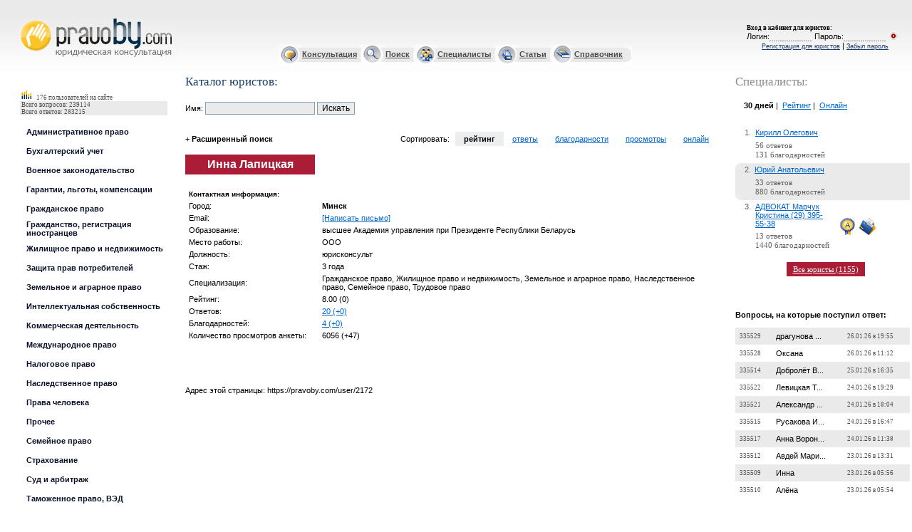

--- FILE ---
content_type: text/html
request_url: https://pravoby.com/user/2172
body_size: 15951
content:

<html>
<head>

<script type="text/javascript">

function flip(id){
	div = document.getElementById(id);
	div2 = document.getElementById(id+"_control");
	display = div.style.display;

	if (display == "none") {
		div.style.display = "block";
		div2.innerHTML = "<a href='#' onClick=\"flip_c('search'); return false;\">-</a>";
	}
	else {
		div.style.display = "none";
		div2.innerHTML = "<a href='#' onClick=\"flip_o('search'); return false;\">+</a>";
	}

}

function flip_c(id){
	div = document.getElementById(id);
	div.style.display = "none";
	div2 = document.getElementById(id+"_control");
	div2.innerHTML = "<a href='#' onClick=\"flip_o('search'); return false;\">+</a>";
}

function flip_o(id){
	div = document.getElementById(id);
	div.style.display = "block";
	div2 = document.getElementById(id+"_control");
	div2.innerHTML = "<a href='#' onClick=\"flip_c('search'); return false;\">-</a>";
}


function chkByName(nn){
	divs = document.getElementsByName(nn);

	for (x in divs) {
		div = divs[x];
		if (div.name == nn) {
			div.checked = true;
		}
	}
}
</script>

<title>Инна Лапицкая :: Юристы </title>
<meta http-equiv="Content-Type" content="text/html; charset=windows-1251">
<meta name=keywords content="юридическая консультация, юрист, юридические услуги, бесплатная юридическая консультация, юридическая помощь, юридическая фирма, юридическая база, консультация юриста, бесплатная юридическая ">
<meta name=description content="PravoBy.com - Виртуальная Юридическая Консультация. У вас вопросы? У нас есть ответы!">
<link href="/style.css" type=text/css rel=stylesheet>
<link rel="icon" href="/favicon.ico" type="image/x-icon">
<link rel="shortcut icon" href="/favicon.ico" type="image/x-icon">
<script type="text/javascript" src="/jquery.min.js"></script>
<!-- (C)2009 Gemius SA - gemiusAudience / pravoby.com / Home Page -->
<script type="text/javascript">
<!--//--><![CDATA[//><!--
var pp_gemius_identifier = new String('p9AwEjcyZ6HijQBLy26egIXB33fRSsbJswBYkigu_hL.L7');
var pp_gemius_hitcollector = 'gaby.hit.gemius.pl';
//--><!]]>
</script>
<script type="text/javascript" src="/gemius/xgemius.js"></script>

<script type="text/javascript">
    (function () {
        var w = window,
                d = document,
                protocol = /https/i.test(w.location.protocol) ? 'https:' : 'http:',
                aml = typeof admixerML !== 'undefined' ? admixerML : {};
        aml.fn = aml.fn || [];
        aml.invPath = aml.invPath || (protocol + '//inv-nets.admixer.net/');
        aml.cdnPath = aml.cdnPath || (protocol + '//cdn.admixer.net/');
        if (!w.admixerML) {
            var lodash = document.createElement('script');
            lodash.id = 'amlScript';
            lodash.async = true;
            lodash.type = 'text/javascript';
            lodash.src = aml.cdnPath + 'scripts3/loader2.js';
            var node = d.getElementsByTagName('script')[0];
            node.parentNode.insertBefore(lodash, node);
            w.admixerML = aml;
        }
    })();
</script>

<!--  <script type="text/javascript">
        admixerML.fn.push(function () {
     /*Content*/
            admixerML.defineSlot({
                z: '9f5d8651-8b92-41a7-9fbd-a03e0806fdef',
                ph: 'admixer_9f5d86518b9241a79fbda03e0806fdef_zone_10653_sect_3057_site_2800',
                i: 'inv-nets'
            });
     /*Desktop Richmedia*/
            admixerML.defineSlot({
                z: 'f0bde127-8730-424f-b5dc-38835fea05a6',
                ph: 'admixer_f0bde1278730424fb5dc38835fea05a6_zone_10649_sect_3057_site_2800',
                i: 'inv-nets',zIndex: 9999999
            });
     /*Mobile Richmedia*/
     admixerML.defineSlot({
                z: 'fdafd526-04f5-4255-a89f-242671bb423e',
                ph: 'admixer_fdafd52604f54255a89f242671bb423e_zone_10650_sect_3057_site_2800',
                i: 'inv-nets'
            });
     /*Premium 240 400*/
    admixerML.defineSlot({
                z: '02621715-2fe8-4898-a9de-969af4a01402',
                ph: 'admixer_026217152fe84898a9de969af4a01402_zone_10652_sect_3057_site_2800',
                i: 'inv-nets'
            });
     /*Top 0 300*/
     admixerML.defineSlot({
                z: '60163177-1345-434c-b808-6794c57748b4',
                ph: 'admixer_601631771345434cb8086794c57748b4_zone_10651_sect_3057_site_2800',
                i: 'inv-nets'
            });

            admixerML.singleRequest();
        });
    </script> -->

    </head>
    <body leftMargin=0 topMargin=0 marginwidth="0" marginheight="0">

    <!-- Google Tag Manager -->
<noscript><iframe src="//www.googletagmanager.com/ns.html?id=GTM-K638TH"
height="0" width="0" style="display:none;visibility:hidden"></iframe></noscript>
<script>(function(w,d,s,l,i){w[l]=w[l]||[];w[l].push({'gtm.start':
new Date().getTime(),event:'gtm.js'});var f=d.getElementsByTagName(s)[0],
j=d.createElement(s),dl=l!='dataLayer'?'&l='+l:'';j.async=true;j.src=
'//www.googletagmanager.com/gtm.js?id='+i+dl;f.parentNode.insertBefore(j,f);
})(window,document,'script','dataLayer','GTM-K638TH');</script>
<!-- End Google Tag Manager -->

<!-- верхний баннер -->
<center>
    <noindex>
        <link rel='stylesheet' type='text/css' href='https://fonts.googleapis.com/css?family=PT+Serif:400,400italic&subset=cyrillic'>
        <style type="text/css">
            .z-cap-overlay {
                position: fixed;
                top: 0;
                left: 0;
                right: 0;
                bottom: 0;
                background: #fff;
                z-index: 9999;
                overflow: auto;
                display: none;
            }

            .z-cap {
                font-family: "Helvetica Neue", Helvetica, Arial, sans-serif;
                font-size: 15px;
                line-height: 1.66;
            }

            .z-cap * {
                -webkit-box-sizing: border-box;
                 -moz-box-sizing: border-box;
                      box-sizing: border-box;
                -webkit-font-smoothing: antialiased;
                -moz-osx-font-smoothing: grayscale;
            }

            .z-cap .container {
                max-width: 800px;
                margin: 0 auto;
                padding: 0 10px;
            }

            .z-cap .container:before,
            .z-cap .container:after {
              display: table;
              content: " ";
            }

            .z-cap .container:after {
              clear: both;
            }

            .z-cap .header {
                height: 60px;
                background: #3e4759;
            }

            .z-cap .logo {
                display: block;
                height: 60px;
                width: 138px;
                margin: 0 0 0 58px;
                background: url('[data-uri]') no-repeat;
                overflow: hidden;
                text-indent: 100%;
                white-space: nowrap;
            }

            .z-cap h1,
            .z-cap .h1 {
                font-weight: bold;
                font-size: 45px;
                line-height: 1;
                color: #cc553d;
                margin: 100px 0;
            }

            .z-cap h2,
            .z-cap .h2 {
                font-weight: bold;
                margin: 0 0 30px 0;
                font-size: 25px;
                line-height: 1;
            }

            .z-cap p {
                margin: 0 0 25px 0;
            }

            .z-cap a {
                text-decoration: underline;
                color: #3d5c99;
            }

            .z-cap a:hover {
                text-decoration: none;
            }

            .z-cap .pt-serif {
                font-family: 'PT Serif', serif;
            }

            .z-cap .wrapper {
                text-align: center;
            }

            .z-cap .promo {
                background: #f2ecda;
                margin: 0 0 120px 0;
            }

            .z-cap .promo p {
                font-size: 16px;
                line-height: 25px;
                color: #333300;
            }

            .z-cap .promo a {
                color: #453617;
            }

            .z-cap .promo .btn {
                margin: -30px 0 20px;
            }

            .z-cap .btn {
                display: inline-block;
                text-decoration: none;
                font-weight: bold;
                height: 65px;
                line-height: 65px;
                padding: 0 50px;
                font-size: 35px;
                color: #333;
                background-color: #adcd6d;
                background-image: -webkit-linear-gradient(#b4d279, #a2c561);
                background-image: -moz-linear-gradient(#b4d279, #a2c561);
                background-image: linear-gradient(#b4d279, #a2c561);
                filter: progid:DXImageTransform.Microsoft.gradient(startColorStr='#b4d279', EndColorStr='#a2c561');
                box-shadow: inset 0 -1px 0 rgba(0, 0, 0, .1);
                border-radius: 3px;
            }

            .z-cap .fake-search {
                max-width: 800px;
                display: block;
                height: 50px;
                line-height: 50px;
                text-align: left;
                border: 1px solid #eee;
                margin: 0 auto 125px;
                padding: 0 0 0 60px;
                color: #949494;
                font-size: 18px;
                font-weight: bold;
                text-decoration: none;
                border-radius: 3px;
                box-shadow: 0 1px 17px rgba(50,50,50,.33);
            }

            .z-cap .search {
                max-width: 800px;
                box-shadow: 0 1px 17px rgba(50,50,50,.33);
                margin: 0 auto 125px;
            }

            .z-cap .search input {
                display: block;
                width: 100%;
                border: 1px solid #eee;
                height: 50px;
                color: #949494;
                font-size: 18px;
                font-weight: bold;
                border-radius: 3px;
                padding: 0 10px 0 60px;
                -webkit-appearance: textfield;

            }

            .z-cap .search input,
            .z-cap .fake-search {
                background: url('[data-uri]') 20px 15px no-repeat;
            }

            .z-cap .footer {
                text-align: center;
                background: #f5f4f2;
            }

            .z-cap .footer p {
                margin: 0;
                padding: 40px 0;
                color: #666;
            }

            .z-cap .footer a {
                font-weight: bold;
                text-decoration: none;
            }

            .z-cap .footer a:hover {
                text-decoration: underline;
            }

        </style>
        <div class="z-cap-overlay">
            <div class="z-cap">
                <header class="header">
                    <a href="http://www.zakonum.ru/" class="logo zakonumlogo" rel="nofollow">zakonum.ru</a>
                </header>
                <div class="wrapper">
                    <div class="container">
                        <p class="h1">
                            Онлайн консультация юриста по законодательству РФ
                        </p>
                    </div>
                    <div class="promo">
                        <div class="container">
                            <a href="http://www.zakonum.ru/question/add" class="btn zakonumadd" rel="nofollow">Задать вопрос</a>
                            <p>
                                <i class="pt-serif">Это бесплатно! Вы получите ответ в среднем за 3 часа!</i>
                                <br>
                                <a href="http://www.zakonum.ru/" class="zakonumabout" rel="nofollow">Узнать больше о <strong>Законуме</strong></a>
                            </p>
                        </div>
                    </div>
                                    </div>
                <footer class="footer">
                    <div class="container">
                        <p>
                            Есть вопросы по законодательству Республики Беларусь? Добро пожаловать на <a href="/" class="pravoby" rel="nofollow">PravoBy.com</a>
                        </p>
                    </div>
                </footer>
            </div>
        </div>
        <script type="text/javascript">
        /*! js-cookie v2.1.0 | MIT */
        !function(a){if("function"==typeof define&&define.amd)define(a);else if("object"==typeof exports)module.exports=a();else{var b=window.Cookies,c=window.Cookies=a();c.noConflict=function(){return window.Cookies=b,c}}}(function(){function a(){for(var a=0,b={};a<arguments.length;a++){var c=arguments[a];for(var d in c)b[d]=c[d]}return b}function b(c){function d(b,e,f){var g;if(arguments.length>1){if(f=a({path:"/"},d.defaults,f),"number"==typeof f.expires){var h=new Date;h.setMilliseconds(h.getMilliseconds()+864e5*f.expires),f.expires=h}try{g=JSON.stringify(e),/^[\{\[]/.test(g)&&(e=g)}catch(i){}return e=c.write?c.write(e,b):encodeURIComponent(String(e)).replace(/%(23|24|26|2B|3A|3C|3E|3D|2F|3F|40|5B|5D|5E|60|7B|7D|7C)/g,decodeURIComponent),b=encodeURIComponent(String(b)),b=b.replace(/%(23|24|26|2B|5E|60|7C)/g,decodeURIComponent),b=b.replace(/[\(\)]/g,escape),document.cookie=[b,"=",e,f.expires&&"; expires="+f.expires.toUTCString(),f.path&&"; path="+f.path,f.domain&&"; domain="+f.domain,f.secure?"; secure":""].join("")}b||(g={});for(var j=document.cookie?document.cookie.split("; "):[],k=/(%[0-9A-Z]{2})+/g,l=0;l<j.length;l++){var m=j[l].split("="),n=m[0].replace(k,decodeURIComponent),o=m.slice(1).join("=");'"'===o.charAt(0)&&(o=o.slice(1,-1));try{if(o=c.read?c.read(o,n):c(o,n)||o.replace(k,decodeURIComponent),this.json)try{o=JSON.parse(o)}catch(i){}if(b===n){g=o;break}b||(g[n]=o)}catch(i){}}return g}return d.get=d.set=d,d.getJSON=function(){return d.apply({json:!0},[].slice.call(arguments))},d.defaults={},d.remove=function(b,c){d(b,"",a(c,{expires:-1}))},d.withConverter=b,d}return b(function(){})});
        (function(){
            var processZakonum = function(country) {
                if (country == 'RU') {
                    $('.z-cap-overlay a.zakonumlogo').click(function(){
                        pageTracker._trackEvent('Zakonum', 'Click Logo');
                    });
                    $('.z-cap-overlay a.zakonumadd').click(function(){
                        pageTracker._trackEvent('Zakonum', 'Click Add');
                    });
                    $('.z-cap-overlay a.zakonumabout').click(function(){
                        pageTracker._trackEvent('Zakonum', 'Click About');
                    });
                    
                    $('body').css({"overflow": "hidden", "min-height": "100%"});
                    $('.z-cap-overlay').css("display", "block");

                    $('.z-cap-overlay a.pravoby').click(function(){
                        $('body').css("overflow", "auto");
                        $('.z-cap-overlay').remove();
                        pageTracker._trackEvent('Zakonum', 'Hide');
                        return false;
                    });

                    pageTracker._trackEvent('Zakonum', 'Show');
                }
            };

            var savedCode = Cookies.get('country');

            if(savedCode == undefined) {
                $.getJSON("https://ipinfo.io/", function(data){
                    if(data.country !== undefined) {
                        Cookies.set('country', data.country);
                        processZakonum(data.country);
                    }
                });
            } else {
                processZakonum(savedCode);
            }
        })();
        </script>
    </noindex>

   <div id='admixer_601631771345434cb8086794c57748b4_zone_10651_sect_3057_site_2800'></div>
<script type="text/javascript">
    admixerML.fn.push(function () { admixerML.display('admixer_601631771345434cb8086794c57748b4_zone_10651_sect_3057_site_2800'); });
</script>

</center>

<table border="0" width="100%" cellspacing="0" cellpadding="0" height="104" background='/i/bg.gif'>

  <tr>
    <td width="245" rowspan="2"><img border="0" src="i/1.gif" width='245' height='1'><br><img border="0" src="i/1.gif" width='28' height='1'>
	<div class="logo">
    <a href="/" title=">Юридическая консультация">Юрист, адвокат</a>
</div>
	</td>
    <td width="100%" valign="top" align="right"><img border="0" src="i/1.gif" width='300' height='1'><img border="0" src="i/1.gif" width='1' height='15'><br>
    <a href="/reglament.php"   class='h' style="visibility:hidden;">Регламент Консультации</a><font class='enter'><img border="0" src="i/1.gif" width='15' height='1'>
    </font>
    </td>
    <td width="245" rowspan="2" valign="middle" align="center">
    <p align="left" class=8><img border="0" src="i/1.gif" width='245' height='1'><br>

        <img border="0" src="i/1.gif" width='15' height='1'><font class='enter'><b>Вход в кабинет для юристов</b>:</font>
    
    <table border="0" width="100%" cellspacing="0" cellpadding="0">
    <tr>
    <td><font class='enter'><img border="0" src="i/1.gif" width='15' height='1'>
    </font>
    </td>

        
            <form action='/login.php' method=post name=lf id=lf nowrap>
            <td nowrap>Логин:<input type='text' name='login' class='sub'>Пароль:<input type='password' name='password' class='sub'></td>
            <td rowspan="1" valign=middle><input type='image' width='13' height='11' src='/i/login.gif'></td>
            <td rowspan="2"><img border="0" src="/i/1.gif" width='20' height='1'></td>
            </form>

            
    </tr>
    <tr>

  <font class='enter'>
    <td align="right"></td>
    </font>

    <td align="right"><a  href="/register.php" class='reg'>Регистрация для юристов</a> | <a  href="/register.php?action=restore-password" class='reg'>Забыл пароль</a></td>

    </tr>
    <tr>


  <font class='enter'>
    <td></td>
    </font>

    <td></td>
    <td></td>
    <td></td>

    </tr>
    </table>
    </td>
  </tr>
  <tr>
    <td width="100%" align="center" class=ml>


<table border="0" height="29" width="50%"  background="/i/ico_bg.gif" cellspacing="0" cellpadding="0">
	<tr>
		<td><img border="0" src="/i/cons_i.gif"></td>
		<td><a href="/consult.php" class='ml'>Консультация</a>&nbsp; </td>
		<td><img border="0" src="/i/search_i.gif"></td>
		<td> <a href="/search.php" class='ml'>Поиск</a>&nbsp; </td>
		<td><img border="0" src="/i/spec_i.gif"></td>
		<td> <a href="/catalog.php" class='ml'>Специалисты</a>&nbsp; </td>
		<td><img border="0" src="/i/artic_i.gif"></td>
		<td> <a href="/publications.php?category=1.php" class='ml'>Статьи</a>&nbsp; </td>
		<td><img border="0" src="/i/spr_i.gif"></td>
		<td> <a href="/dir/index.php" class='ml'>Справочник</a>&nbsp;</td>
		<td width="10" height="29"><img border="0" src="/i/end_i.gif"></td>
	</tr>
</table>

</td>
  </tr>
</table>

<table border="0" width="99%" cellspacing="0" cellpadding="0">
<tr>
<td width="245" valign=top><img border="0" src="i/1.gif" width='245' height='1'>

<table border="0" width="100%" cellspacing="0" cellpadding="0">
<tr>
<td><img border="0" src="i/1.gif" width='28' height='1'></td>
<td width="100%"><img border="0" src="i/1.gif" width='1' height='10'>
<table border="0" width="100%" bgcolor="#EAEAEA" cellspacing="0" cellpadding="0" style='margin-top: 10px;'>
<tr><td width="100%" class='stat' bgcolor="#FFFFFF"><img border="0" src="/i/stat.gif" width="17" height="15">&nbsp;<b>&nbsp;</b>
<!--script src="/online/useronline.php"></script-->
176 пользователей на сайте </td></tr>


<tr><td width="100%" class='stat'>&nbsp;Всего вопросов: 239114</td>
</tr><tr><td width="100%" class='stat'>&nbsp;Всего ответов: 283215</td>
</tr></table>

<table border="0" width="100%" cellspacing="0" cellpadding="0">
<tr><td width="100%" colspan="2">&nbsp;</td></tr>

<tr><td><img border="0" src="i/bl.gif" width=9px height=22px></td>
<td width="100%" class=m><a   href="/consult.php?category=1" class='m'>Административное право</a></td>
</tr>
<tr><td width="100%" colspan="2" background="i/dot.gif" height="5"></td></tr>
<tr><td><img border="0" src="i/bl.gif" width=9px height=22px></td>
<td width="100%" class=m><a   href="/consult.php?category=2" class='m'>Бухгалтерский учет</a></td>
</tr>
<tr><td width="100%" colspan="2" background="i/dot.gif" height="5"></td></tr>
<tr><td><img border="0" src="i/bl.gif" width=9px height=22px></td>
<td width="100%" class=m><a   href="/consult.php?category=4" class='m'>Военное законодательство</a></td>
</tr>
<tr><td width="100%" colspan="2" background="i/dot.gif" height="5"></td></tr>
<tr><td><img border="0" src="i/bl.gif" width=9px height=22px></td>
<td width="100%" class=m><a   href="/consult.php?category=5" class='m'>Гарантии, льготы, компенсации</a></td>
</tr>
<tr><td width="100%" colspan="2" background="i/dot.gif" height="5"></td></tr>
<tr><td><img border="0" src="i/bl.gif" width=9px height=22px></td>
<td width="100%" class=m><a   href="/consult.php?category=6" class='m'>Гражданское право</a></td>
</tr>
<tr><td width="100%" colspan="2" background="i/dot.gif" height="5"></td></tr>
<tr><td><img border="0" src="i/bl.gif" width=9px height=22px></td>
<td width="100%" class=m><a   href="/consult.php?category=7" class='m'>Гражданство, регистрация иностранцев</a></td>
</tr>
<tr><td width="100%" colspan="2" background="i/dot.gif" height="5"></td></tr>
<tr><td><img border="0" src="i/bl.gif" width=9px height=22px></td>
<td width="100%" class=m><a   href="/consult.php?category=10" class='m'>Жилищное право и недвижимость</a></td>
</tr>
<tr><td width="100%" colspan="2" background="i/dot.gif" height="5"></td></tr>
<tr><td><img border="0" src="i/bl.gif" width=9px height=22px></td>
<td width="100%" class=m><a   href="/consult.php?category=8" class='m'>Защита прав потребителей</a></td>
</tr>
<tr><td width="100%" colspan="2" background="i/dot.gif" height="5"></td></tr>
<tr><td><img border="0" src="i/bl.gif" width=9px height=22px></td>
<td width="100%" class=m><a   href="/consult.php?category=11" class='m'>Земельное и аграрное право</a></td>
</tr>
<tr><td width="100%" colspan="2" background="i/dot.gif" height="5"></td></tr>
<tr><td><img border="0" src="i/bl.gif" width=9px height=22px></td>
<td width="100%" class=m><a   href="/consult.php?category=12" class='m'>Интеллектуальная собственность</a></td>
</tr>
<tr><td width="100%" colspan="2" background="i/dot.gif" height="5"></td></tr>
<tr><td><img border="0" src="i/bl.gif" width=9px height=22px></td>
<td width="100%" class=m><a   href="/consult.php?category=13" class='m'>Коммерческая деятельность</a></td>
</tr>
<tr><td width="100%" colspan="2" background="i/dot.gif" height="5"></td></tr>
<tr><td><img border="0" src="i/bl.gif" width=9px height=22px></td>
<td width="100%" class=m><a   href="/consult.php?category=14" class='m'>Международное право</a></td>
</tr>
<tr><td width="100%" colspan="2" background="i/dot.gif" height="5"></td></tr>
<tr><td><img border="0" src="i/bl.gif" width=9px height=22px></td>
<td width="100%" class=m><a   href="/consult.php?category=15" class='m'>Налоговое право</a></td>
</tr>
<tr><td width="100%" colspan="2" background="i/dot.gif" height="5"></td></tr>
<tr><td><img border="0" src="i/bl.gif" width=9px height=22px></td>
<td width="100%" class=m><a   href="/consult.php?category=9" class='m'>Наследственное право</a></td>
</tr>
<tr><td width="100%" colspan="2" background="i/dot.gif" height="5"></td></tr>
<tr><td><img border="0" src="i/bl.gif" width=9px height=22px></td>
<td width="100%" class=m><a   href="/consult.php?category=24" class='m'>Права человека</a></td>
</tr>
<tr><td width="100%" colspan="2" background="i/dot.gif" height="5"></td></tr>
<tr><td><img border="0" src="i/bl.gif" width=9px height=22px></td>
<td width="100%" class=m><a   href="/consult.php?category=23" class='m'>Прочее</a></td>
</tr>
<tr><td width="100%" colspan="2" background="i/dot.gif" height="5"></td></tr>
<tr><td><img border="0" src="i/bl.gif" width=9px height=22px></td>
<td width="100%" class=m><a   href="/consult.php?category=16" class='m'>Семейное право</a></td>
</tr>
<tr><td width="100%" colspan="2" background="i/dot.gif" height="5"></td></tr>
<tr><td><img border="0" src="i/bl.gif" width=9px height=22px></td>
<td width="100%" class=m><a   href="/consult.php?category=17" class='m'>Страхование</a></td>
</tr>
<tr><td width="100%" colspan="2" background="i/dot.gif" height="5"></td></tr>
<tr><td><img border="0" src="i/bl.gif" width=9px height=22px></td>
<td width="100%" class=m><a   href="/consult.php?category=18" class='m'>Суд и арбитраж</a></td>
</tr>
<tr><td width="100%" colspan="2" background="i/dot.gif" height="5"></td></tr>
<tr><td><img border="0" src="i/bl.gif" width=9px height=22px></td>
<td width="100%" class=m><a   href="/consult.php?category=19" class='m'>Таможенное право, ВЭД</a></td>
</tr>
<tr><td width="100%" colspan="2" background="i/dot.gif" height="5"></td></tr>
<tr><td><img border="0" src="i/bl.gif" width=9px height=22px></td>
<td width="100%" class=m><a   href="/consult.php?category=20" class='m'>Трудовое право</a></td>
</tr>
<tr><td width="100%" colspan="2" background="i/dot.gif" height="5"></td></tr>
<tr><td><img border="0" src="i/bl.gif" width=9px height=22px></td>
<td width="100%" class=m><a   href="/consult.php?category=21" class='m'>Уголовное право</a></td>
</tr>
<tr><td width="100%" colspan="2" background="i/dot.gif" height="5"></td></tr>
<tr><td><img border="0" src="i/bl.gif" width=9px height=22px></td>
<td width="100%" class=m><a   href="/consult.php?category=22" class='m'>Финансовое право</a></td>
</tr>
<tr><td width="100%" colspan="2" background="i/dot.gif" height="5"></td></tr>
<tr><td><img border="0" src="i/bl.gif" width=9px height=22px></td>
<td width="100%" class=m><a   href="/consult.php?category=25" class='m'>Ценные бумаги</a></td>
</tr>
<tr><td width="100%" colspan="2" background="i/dot.gif" height="5"></td></tr>

<tr>
<td width="100%" colspan="2"></td>
</tr>
<tr>
<td width="100%" colspan="2"></td>
</tr>
<tr>
<td width="100%" colspan="2"></td>
</tr>
<tr>
<td width="100%" colspan="2">

</td>

</tr>
</table>

<CENTER>
<BR><BR><BR>

<!--баннер 150x150 слева -->

<br>

<div id='admixer_026217152fe84898a9de969af4a01402_zone_10652_sect_3057_site_2800'></div>
<script type="text/javascript">
    admixerML.fn.push(function () { admixerML.display('admixer_026217152fe84898a9de969af4a01402_zone_10652_sect_3057_site_2800'); });
</script>

<br><br>

<!-- <br><br>

<script async src="//pagead2.googlesyndication.com/pagead/js/adsbygoogle.js"></script>
<!-- 200x200, СЃРѕР·РґР°РЅРѕ 08.12.08 -->
<!-- <ins class="adsbygoogle"
     style="display:inline-block;width:200px;height:200px"
     data-ad-client="ca-pub-9631863857004879"
     data-ad-slot="6660768897"></ins>
<script>
(adsbygoogle = window.adsbygoogle || []).push({});
</script>

<br><br><br> -->

<br><br>





</center>
<br /><br /><span class='title'>Облако тэгов:</span><br> 
<a href='/search.php?tag=1246165631' style='font-size: 7.2765530956413pt'>отработка</a> <a href='/search.php?tag=2117104047' style='font-size: 8.3906357972918pt'>прописка</a> <a href='/search.php?tag=1734005624' style='font-size: 6.5718113866426pt'>молодая семья</a> <a href='/search.php?tag=2988694010' style='font-size: 7.358843295195pt'>продажа</a> <a href='/search.php?tag=293333542' style='font-size: 10.947961998808pt'>наследство</a> <a href='/search.php?tag=1942854088' style='font-size: 6.7807018932021pt'>армия</a> <a href='/search.php?tag=4282223541' style='font-size: 7.1805478628286pt'>строительство</a> <a href='/search.php?tag=2620134609' style='font-size: 10.95956702695pt'>сроки</a> <a href='/search.php?tag=2546446116' style='font-size: 6.8281770083292pt'>имущество</a> <a href='/search.php?tag=735464553' style='font-size: 7.3461832644944pt'>льготы</a> <a href='/search.php?tag=1899261560' style='font-size: 6.9178522257916pt'>беременность</a> <a href='/search.php?tag=1264043782' style='font-size: 6.8450570492633pt'>декретный отпуск</a> <a href='/search.php?tag=3551614186' style='font-size: 7.9390947023047pt'>суд</a> <a href='/search.php?tag=2366662055' style='font-size: 7.0750476069904pt'>выселение</a> <a href='/search.php?tag=2186626768' style='font-size: 9.547973603836pt'>квартира</a> <a href='/search.php?tag=1246535638' style='font-size: 7.1742178474783pt'>налоги</a> <a href='/search.php?tag=2310563620' style='font-size: 7.1910978884124pt'>молодой специалист</a> <a href='/search.php?tag=1861587550' style='font-size: 8.5003560633635pt'>регистрация</a> <a href='/search.php?tag=1788257796' style='font-size: 7.0455075353558pt'>ребенок</a> <a href='/search.php?tag=2622547882' style='font-size: 7.5993838785059pt'>налог</a> <a href='/search.php?tag=2124245967' style='font-size: 6.661486604105pt'>зарплата</a> <a href='/search.php?tag=0' style='font-size: 9.1386326111841pt'></a> <a href='/search.php?tag=2164715273' style='font-size: 7.5308087122111pt'>очередь</a> <a href='/search.php?tag=420805761' style='font-size: 7.1277977349095pt'>оплата</a> <a href='/search.php?tag=2068154202' style='font-size: 9.8423193176243pt'>оформление документов</a> <a href='/search.php?tag=3350971861' style='font-size: 7.9865698174318pt'>работа</a> <a href='/search.php?tag=3840045595' style='font-size: 6.8028569469281pt'>брак</a> <a href='/search.php?tag=3215141810' style='font-size: 7.7249291829533pt'>жилье</a> <a href='/search.php?tag=3410066037' style='font-size: 8.1511502165393pt'>оформление</a> <a href='/search.php?tag=892455957' style='font-size: 7.1109176939754pt'>аренда</a> <a href='/search.php?tag=3155747206' style='font-size: 10.169370110723pt'>алименты</a> <a href='/search.php?tag=3923372304' style='font-size: 7.0296824969801pt'>пособие</a> <a href='/search.php?tag=1759002373' style='font-size: 6.9558323178934pt'>право</a> <a href='/search.php?tag=2181370232' style='font-size: 9.4561883812568pt'>документы</a> <a href='/search.php?tag=883133936' style='font-size: 7.6732340575926pt'>приватизация</a> <a href='/search.php?tag=2746479164' style='font-size: 6.5834164147848pt'>амнистия</a> <a href='/search.php?tag=3888878834' style='font-size: 7.2660030700574pt'>ип</a> <a href='/search.php?tag=2098610881' style='font-size: 6.7321717755166pt'>раздел</a> <a href='/search.php?tag=365462416' style='font-size: 6.7342817806333pt'>иск</a> <a href='/search.php?tag=672810843' style='font-size: 6.6245615145617pt'>гражданство</a> <a href='/search.php?tag=1396773389' style='font-size: 6.9220722360252pt'>компенсация</a> <a href='/search.php?tag=3574060892' style='font-size: 7.2354079958644pt'>льготный кредит</a> <a href='/search.php?tag=181467689' style='font-size: 9.4488033633482pt'>развод</a> <a href='/search.php?tag=1713600807' style='font-size: 7.6278689475822pt'>распределение</a> <a href='/search.php?tag=1680178874' style='font-size: 7.9971198430156pt'>контракт</a> <a href='/search.php?tag=2821721366' style='font-size: 7.0750476069904pt'>общежитие</a> <a href='/search.php?tag=2405437954' style='font-size: 6.99064740232pt'>права</a> <a href='/search.php?tag=3296193208' style='font-size: 7.9517547330052pt'>кредит</a> <a href='/search.php?tag=797209817' style='font-size: 9.578568678029pt'>увольнение</a> <a href='/search.php?tag=3684605713' style='font-size: 7.6911691010851pt'>отпуск</a> <a href='/search.php?tag=1792227954' style='font-size: 7.4010433975302pt'>раздел имущества</a> <a href='/search.php?tag=2603971884' style='font-size: 6.6963016885316pt'>лицензия</a> <a href='/search.php?tag=3359605820' style='font-size: 7.6690140473591pt'>договор</a> <a href='/search.php?tag=1605135676' style='font-size: 7.1277977349095pt'>долг</a> <a href='/search.php?tag=3860186054' style='font-size: 7.0887626402494pt'>недвижимость</a> 


<br><br><br><br>


<!-- место для ссылочных бирж -->


</td>
<td width="10%" valign="top"><img border="0" src="i/ll.gif" width="10" height="60"></td>
</tr>
</table>

</td>
<td valign='top' width="100%">

<img border="0" src="i/1.gif" width='420' height='1'>

<table border="0" width="100%" cellspacing="0" cellpadding="0">
<tr>
<td><font class='enter'><img border="0" src="i/1.gif" width='15' height='1'>

    </font>

</td>
<td width="100%">
<p style="margin-bottom: 2"><span class='title' name=pagetitle id=pagetitle>Каталог юристов:</span></p>
<table border="0" width="100%" cellspacing="0" cellpadding="0" height="13" style='margin-top: 5px;'>
<!--tr>
<td width="182" height="40">Сортировка по:&amp;amp;amp;amp;amp;amp;amp;amp;amp;amp;amp;amp;amp;amp;amp;amp;amp;amp;amp;amp;amp;amp;amp;amp;amp;amp;amp;amp;amp;amp;amp;amp;amp;amp;amp;amp;amp;amp;amp;amp;amp;amp;amp;amp;amp;amp;amp;nbsp;</td>
<td class='gr'>

<table border="0" cellspacing="4" cellpadding="4">
<tr>

<td bgcolor="#EDEEF0" height="20" align="center"><p style="margin-left: 10; margin-right: 10"><b>рейтингу</b></p></td>


<td height="20" align="center"><p style="margin-left: 10; margin-right: 10"><a href="catalog.php?sort=rating" class='u'>кол-ву ответов</a></p></td>

<td height="20" align="center"><p style="margin-left: 10; margin-right: 10"><a href="/catalog.php?sort=date" class='u'>дате регистрации</a></p></td>


<td height="20" align="center"><p style="margin-left: 10; margin-right: 10"><a href="/catalog.php?sort=alph" class='u'>алфавиту</a></p></td>

</tr>
</table>


</td>
</tr-->
<tr>
<td width="182" align="center" bgcolor="#FFFFFF" height="13"><font class='enter'><img border="0" src="i/1.gif" width='182' height='1'></font></td>
<td align="center">&nbsp;
</td>
</tr>
</table>


<form action="/catalog.php" method="POST">
<input type="hidden" name="sort" value="">
Имя:
<input type="text" name="fio" class='submit' value="" />
<input type="submit" value="Искать" class="submit">
</form>
<br /><br />
<table width="100%" cellspacing="0" cellpadding="0" border="0">
<tr>
<td width="200">
<div style="display: inline;" id="search_control"><a href="#" onClick="flip_o('search'); return false;">+</a></div> <a href="#" onClick="flip('search'); return false;"><b>Расширенный поиск</b></a>
</td>
<td align="right">
<table border="0" cellspacing="0" cellpadding="2">
	<tr>
	<td align=left valign=middle>Сортировать:&nbsp;&nbsp;</td>
		<td bgcolor="#EDEEF0" height="20" align="center"><p style="margin-left: 10; margin-right: 10"><b>рейтинг</b></p></td>
	
		<td height="20" align="center"><p style="margin-left: 10; margin-right: 10"><a href="/catalog.php?action=showprofile&id=2172&sort=answers" class='u'>ответы</a></p></td>
	

		<td height="20" align="center"><p style="margin-left: 10; margin-right: 10"><a href="/catalog.php?action=showprofile&id=2172&sort=responses" class='u'>благодарности</a></p></td>
	
	<td height="20" align="center"><p style="margin-left: 10; margin-right: 10"><a href="/catalog.php?action=showprofile&id=2172&sort=views" class='u'>просмотры</a></p></td>
	
	<td height="20" align="center"><p style="margin-left: 10; margin-right: 10"><a href="/catalog.php?action=showprofile&id=2172&sort=online" class='u'>онлайн</a></p></td>
	
	</tr>
	</table>
</td>
</tr>
</table>


<div id="search" style="display: none">
<form action="/catalog.php" method="POST">
<input type="hidden" name="sort" value="">
Город:
<select name="city" class='submit'>
<option value="">Все</option>
	<option value="Минск">Минск</option>
		<option value="Минская область">Минская область</option>
		<option value="Брест">Брест</option>
		<option value="Брестская область">Брестская область</option>
		<option value="Витебск">Витебск</option>
		<option value="Витебская область">Витебская область</option>
		<option value="Гомель">Гомель</option>
		<option value="Гомельская область">Гомельская область</option>
		<option value="Гродно">Гродно</option>
		<option value="Гроднеская область">Гроднеская область</option>
		<option value="Могилев">Могилев</option>
		<option value="Могилевская область">Могилевская область</option>
		<option value="Другой регион">Другой регион</option>
	</select>
<br /><br />
Специализация:<br /><br>
<a href="#" onclick="chkByName('spec[]'); return false;">Отметить все</a><br />
<table>
<tr>	<td><input type="checkbox" name="spec[]" value="1"> Административное право</td>
		<td><input type="checkbox" name="spec[]" value="2"> Бухгалтерский учет</td>
	</tr><tr>	<td><input type="checkbox" name="spec[]" value="3"> Военное законодательство</td>
		<td><input type="checkbox" name="spec[]" value="4"> Гарантии, льготы, компенсации</td>
	</tr><tr>	<td><input type="checkbox" name="spec[]" value="5"> Гражданское право</td>
		<td><input type="checkbox" name="spec[]" value="6"> Гражданство, регистрация иностранцев</td>
	</tr><tr>	<td><input type="checkbox" name="spec[]" value="7"> Жилищное право и недвижимость</td>
		<td><input type="checkbox" name="spec[]" value="8"> Защита прав потребителей</td>
	</tr><tr>	<td><input type="checkbox" name="spec[]" value="9"> Земельное и аграрное право</td>
		<td><input type="checkbox" name="spec[]" value="10"> Интеллектуальная собственность</td>
	</tr><tr>	<td><input type="checkbox" name="spec[]" value="11"> Коммерческая деятельность</td>
		<td><input type="checkbox" name="spec[]" value="12"> Международное право</td>
	</tr><tr>	<td><input type="checkbox" name="spec[]" value="13"> Налоговое право</td>
		<td><input type="checkbox" name="spec[]" value="14"> Наследственное право</td>
	</tr><tr>	<td><input type="checkbox" name="spec[]" value="15"> Права человека</td>
		<td><input type="checkbox" name="spec[]" value="16"> Прочее</td>
	</tr><tr>	<td><input type="checkbox" name="spec[]" value="17"> Семейное право</td>
		<td><input type="checkbox" name="spec[]" value="18"> Страхование</td>
	</tr><tr>	<td><input type="checkbox" name="spec[]" value="19"> Суд и арбитраж</td>
		<td><input type="checkbox" name="spec[]" value="20"> Таможенное право, ВЭД</td>
	</tr><tr>	<td><input type="checkbox" name="spec[]" value="21"> Трудовое право</td>
		<td><input type="checkbox" name="spec[]" value="22"> Уголовное право</td>
	</tr><tr>	<td><input type="checkbox" name="spec[]" value="23"> Финансовое право</td>
		<td><input type="checkbox" name="spec[]" value="24"> Ценные бумаги</td>
	</tr></table>
<input type="submit" value="Искать" class="submit">
</form>

</div>

<br>

<!-- начало вопроса -->
<table border="0" width="100%" cellspacing="0" cellpadding="0">
<tr><td width="100%">
<table border="0" width="100%" cellspacing="0" cellpadding="0" height="40">
<tr><td width="182" align="left" height="22" class='w'><table border=0 cellspacing=0 cellpadding=5 width='182px'><tr><td valing=middle align=center bgcolor="#AB1D36" nowrap><font size="3" color="#FFFFFF"><b>Инна Лапицкая</b></td></tr></table></font></td>
<td width="100%" align="right" height="22" class='gr'>
<table border=0 cellspacing=2 cellpadding=4><tr><td>
</td><td>&nbsp;&nbsp;</table>
</td></tr><tr><td width="182" align="center" bgcolor="#FFFFFF" height="16"><font class='enter'><img border="0" src="i/1.gif" width='182' height='1'></font></td>
<td width="100%" height="16" colspan="2"></td></tr></table></td></tr><tr><td width="100%" >
<table border="0" width="100%" cellpadding="0" cellspacing="5"><tr>
<td><font class='enter'><img border="0" src="i/1.gif" width='182' height='1'><br></font><b><font size="1">Контактная информация:</font></b></td>
<td width="100%"></td></tr>
<tr><td>Город:</td><td width="100%"><b>Минск</b></td></tr>
<tr><td>Email:</td><td width="100%"><a onClick="location.href=unescape('mai'+'lto'+':innalapickaya' + '%40' + 'mail.ru'); return false" href="mailto:[Написать письмо]" class='u'>[Написать письмо]</a>&nbsp;</td></tr>
<tr><td>Образование:</td><td width="100%">высшее Академия управления при Президенте Республики Беларусь</td></tr>
<tr><td>Место работы:</td><td width="100%">ООО</td></tr>
<tr><td>Должность:</td><td width="100%">юрисконсульт</td></tr>
<tr><td>Стаж:</td><td width="100%">3 года</td></tr>
<tr><td>Специализация:</td><td width="100%">Гражданское право, Жилищное право и недвижимость, Земельное и аграрное право, Наследственное право, Семейное право, Трудовое право</td></tr>
<tr><td>Рейтинг:</td><td width="100%">8.00 (0)</td></tr>
<tr><td>Ответов:</td><td width="100%"><a href='/consult.php?filter=user&user=2172' class=u>20 (+0)</a> </td></tr>
<tr><td>Благодарностей:</td><td width="100%"><a href='/catalog.php?action=showprofile&id=2172&responses=show' class=u>4 (+0)</a> </td></tr>
<tr><td>Количество просмотров анкеты:</td><td width="100%">6056 (+47)</td></tr>
</table></td></tr><tr><td width="100%">&nbsp;</td></tr>
</td></tr><tr>
<td width="100%" background="i/bgl.gif" height="48"></td>
</tr></table>
<!-- конец вопроса -->
Адрес этой страницы: <a href="/user/2172" target="_blank">https://pravoby.com/user/2172</a>


<br>
</td>
<td><font class='enter'><img border="0" src="i/1.gif" width='15' height='1'>

    </font>


</td>
</tr>
</table>

</td>
<td width="245" valign="top"><img border="0" src="i/1.gif" width='245' height='1'>

<table border="0" width="100%" cellspacing="0" cellpadding="0">
<tr>
<td><img border="0" src="i/lr.gif" width="10" height="60"></td>
<td width="100%" valign="top">
<p class="title1">Специалисты:</p>
<p style="margin-bottom: -3; margin-top: 0px; padding-top: 0px;">
&nbsp;&nbsp;&nbsp;&nbsp;<b>30 дней</b>&nbsp;|&nbsp;
<a class="u" href="/user/2172?r_sort=rating">Рейтинг</a>&nbsp;|&nbsp;
<a class="u" href="/user/2172?r_sort=online">Онлайн</a>

</td>
<td><img border="0" src="/i/1.gif" width='20' height='1'></td>
</tr>
</table><br>

<table border="0" width="100%" cellspacing="0" cellpadding="0" style='margin-left: 10px;'>

<tr><td valign="top"></td>
<td rowspan=2 width="100%" bgcolor="">
<table border=0 cellspacing=0 cellpadding=0><tr>
<td width='130px'>
<table border=0 cellspacing=0 cellpadding=0>
<tr><td valign=top style='padding-top: 3px;'><span style='white-space: normal; color: #616161; margin-left: 5; margin-right: 5px; margin-bottom: 1px; float: left;'>1.</td>
<td width='85%' valign=top style='padding-top: 3px;'><a href="/user/3803" class='u'> Кирилл Олегович</a></td></tr>
<tr><td colspan=2><div class='gr2'>56 ответов<BR>131 благодарностей</div></td></tr></table>
<td style='padding-left: 6px;' valign=middle><table border=0 cellspacing=0 cellpadding=2><tr>
</tr></table></tr></table></td>
</tr>
<tr><td valign="top"></td>
</tr>
<tr><td valign="top" bgcolor="#EAEAEA"><img border="0" src="/i/u.gif" width="8" height="8"></td>
<td rowspan=2 width="100%" bgcolor="#EAEAEA">
<table border=0 cellspacing=0 cellpadding=0><tr>
<td width='130px'>
<table border=0 cellspacing=0 cellpadding=0>
<tr><td valign=top style='padding-top: 3px;'><span style='white-space: normal; color: #616161; margin-left: 5; margin-right: 5px; margin-bottom: 1px; float: left;'>2.</td>
<td width='85%' valign=top style='padding-top: 3px;'><a href="/user/4547" class='u'>Юрий Анатольевич</a></td></tr>
<tr><td colspan=2><div class='gr2'>33 ответов<BR>880 благодарностей</div></td></tr></table>
<td style='padding-left: 6px;' valign=middle><table border=0 cellspacing=0 cellpadding=2><tr>
</tr></table></tr></table></td>
</tr>
<tr><td valign="bottom" bgcolor="#EAEAEA"><img border="0" src="/i/d.gif" width="8" height="8"></td>
</tr>
<tr><td valign="top"></td>
<td rowspan=2 width="100%" bgcolor="">
<table border=0 cellspacing=0 cellpadding=0><tr>
<td width='130px'>
<table border=0 cellspacing=0 cellpadding=0>
<tr><td valign=top style='padding-top: 3px;'><span style='white-space: normal; color: #616161; margin-left: 5; margin-right: 5px; margin-bottom: 1px; float: left;'>3.</td>
<td width='85%' valign=top style='padding-top: 3px;'><a href="/user/3967" class='u'>АДВОКАТ Марчук Кристина (29) 395-55-38 </a></td></tr>
<tr><td colspan=2><div class='gr2'>13 ответов<BR>1440 благодарностей</div></td></tr></table>
<td style='padding-left: 6px;' valign=middle><table border=0 cellspacing=0 cellpadding=2><tr>
<td valign=middle><img src='/i/attestat-sm.gif' height='24' width='24' alt='Входит в Top10 самых активных консультантов'></td>
<td valign=middle><img src='/i/license-sm.gif' height='24' width='24' alt='Есть лицензия на оказание юридических услуг'></td>
</tr></table></tr></table></td>
</tr>
<tr><td valign="top"></td>
</tr>

<tr>
<td></td>
<td width="100%">&nbsp;</td>
</tr>


<tr>
<td></td>
<td align="center" colspan=2>

<table border="0" width="110" bgcolor="#AB1D36" cellspacing="0" cellpadding="0" height="20">
<tr>
<td width="100%" align="center"><a   href="/catalog.php" class='w'>Все юристы (1155)</a></td>
</tr>
</table>

</td>
</tr>


<tr>
<td></td>
<td width="100%">

<CENTER>

<!--баннер 150x150 справа верхний -->
<br><br>

<!-- <script src="//embed.bannerboo.com/a629ae87dc1f3" async></script>

<br><br> -->


 <!-- <a href="http://juraspect.by" target="_blank">
        <img src="https://pravoby.com/banner/phil.gif" width="240" height="400" border=1></a> -->

<!-- <object classid="clsid:d27cdb6e-ae6d-11cf-96b8-444553540000" codebase="http://download.macromedia.com/pub/shockwave/cabs/flash/swflash.cab#version=7,0,0,0" width="200" height="200" style="border: 1px solid black ;display: block;">
<param name="movie" value="https://pravoby.com/banner/bann_koltunovich3.swf">
<param name="quality" value="high">
<param name="bgcolor" value="#ffffff">
<embed src="https://pravoby.com/banner/bann_koltunovich3.swf" quality="high" bgcolor="#ffffff" width="200" height="200" type="application/x-shockwave-flash" pluginspage="http://www.macromedia.com/go/getflashplayer">
</object> -->



</CENTER>

</td>
</tr>
</table>

<div style='margin-left: 10px;'><br><br><b>Вопросы, на которые поступил ответ:</b><BR><BR></div>

<table border=0 cellspacing=0 cellpadding=6 width='100%' style='margin-left: 10px;'>
<tr bgcolor=#EAEAEA><td nowrap><font class='stat'>335529</font></td><td nowrap><a href='/consult.php?action=go&id=335529' class='link'>драгунова ...</a></td><td nowrap><font class='stat'>26.01.26 в 19:55</font></td></tr>
<tr ><td nowrap><font class='stat'>335528</font></td><td nowrap><a href='/consult.php?action=go&id=335528' class='link'>Оксана</a></td><td nowrap><font class='stat'>26.01.26 в 11:12</font></td></tr>
<tr bgcolor=#EAEAEA><td nowrap><font class='stat'>335514</font></td><td nowrap><a href='/consult.php?action=go&id=335514' class='link'>Добролёт В...</a></td><td nowrap><font class='stat'>25.01.26 в 16:35</font></td></tr>
<tr ><td nowrap><font class='stat'>335522</font></td><td nowrap><a href='/consult.php?action=go&id=335522' class='link'>Левицкая Т...</a></td><td nowrap><font class='stat'>24.01.26 в 19:29</font></td></tr>
<tr bgcolor=#EAEAEA><td nowrap><font class='stat'>335521</font></td><td nowrap><a href='/consult.php?action=go&id=335521' class='link'>Александр ...</a></td><td nowrap><font class='stat'>24.01.26 в 18:04</font></td></tr>
<tr ><td nowrap><font class='stat'>335515</font></td><td nowrap><a href='/consult.php?action=go&id=335515' class='link'>Русакова И...</a></td><td nowrap><font class='stat'>24.01.26 в 16:47</font></td></tr>
<tr bgcolor=#EAEAEA><td nowrap><font class='stat'>335517</font></td><td nowrap><a href='/consult.php?action=go&id=335517' class='link'>Aнна Ворон...</a></td><td nowrap><font class='stat'>24.01.26 в 11:38</font></td></tr>
<tr ><td nowrap><font class='stat'>335512</font></td><td nowrap><a href='/consult.php?action=go&id=335512' class='link'>Авдей Мари...</a></td><td nowrap><font class='stat'>23.01.26 в 13:31</font></td></tr>
<tr bgcolor=#EAEAEA><td nowrap><font class='stat'>335509</font></td><td nowrap><a href='/consult.php?action=go&id=335509' class='link'>Инна</a></td><td nowrap><font class='stat'>23.01.26 в 05:56</font></td></tr>
<tr ><td nowrap><font class='stat'>335510</font></td><td nowrap><a href='/consult.php?action=go&id=335510' class='link'>Алёна </a></td><td nowrap><font class='stat'>23.01.26 в 05:54</font></td></tr>
</table>

<CENTER>
<BR><BR>

<!--баннер 150x150 справа нижний -->

<br><br>


<!-- <a href="http://zakonum.ru"><img src="/banner/zakonum-banner.png" height="400" width="200" border=0"></a> -->

<br><br>
<script language=javascript>
	function doSuggest() {
		var wnd = window.open("/suggest.php", "", "toolbar=0,location=0,directories=0,status=1,menubar=0,scrollbars=yes,resizable=yes,width=300px height=400px")
	}
</script>

<BR><BR>


</CENTER>

</td>
</tr>
</table>

</td>
</tr>
</table>

<table border="0" width="100%" cellspacing="0" cellpadding="0">
<tr>
<td align="center" colspan="99">
<hr size="1" color="#C0C0C0">
</td>
</tr>
<tr>
<td height='65' align="center"><noindex><img border="0" src="i/1.gif" width='245' height='1'><br><a href="http://atstar.by" rel="nofollow"><img border="0" src="i/atstar.gif" width="172" height="23"></a></noindex></td>
<td><font class='enter'><img border="0" src="i/1.gif" width='15' height='1'>

    </font>


</td>

<td class='gr' nowrap width='40%'>© 2006-2026 Юридическая Консультация PravoBy.com<br>Юристы, адвокаты, юридические услуги<br> <a onClick="location.href=unescape('mai'+'lto'+':info' + '%40' + 'pravoby.com'); return false" href="mailto:Отправить e-mail"
class='link'>Написать письмо</a> &nbsp; &nbsp; <a href='/partners.php' class='link'>Партнеры</a> &nbsp; &nbsp; <a href="/reglament.php" class='link'>Регламент Консультации</a> &nbsp; &nbsp; <a href="/reklama.php" class='link'><b>Размещение рекламы</b></a> &nbsp; &nbsp;
</td>
<td style='padding-left: 32px;' valign=middle width='60%'>

</td>
</tr>



</table>

<!-- ADMIXER RICH MEDIA -->
<div id='admixer_f0bde1278730424fb5dc38835fea05a6_zone_10649_sect_3057_site_2800'></div>
<script type="text/javascript">
    admixerML.fn.push(function () { admixerML.display('admixer_f0bde1278730424fb5dc38835fea05a6_zone_10649_sect_3057_site_2800'); });
</script>

<!-- ADMIXER MOBILE -->
<div id='admixer_fdafd52604f54255a89f242671bb423e_zone_10650_sect_3057_site_2800'></div>
<script type="text/javascript">
    admixerML.fn.push(function () { admixerML.display('admixer_fdafd52604f54255a89f242671bb423e_zone_10650_sect_3057_site_2800'); });
</script>


</body>

</html>